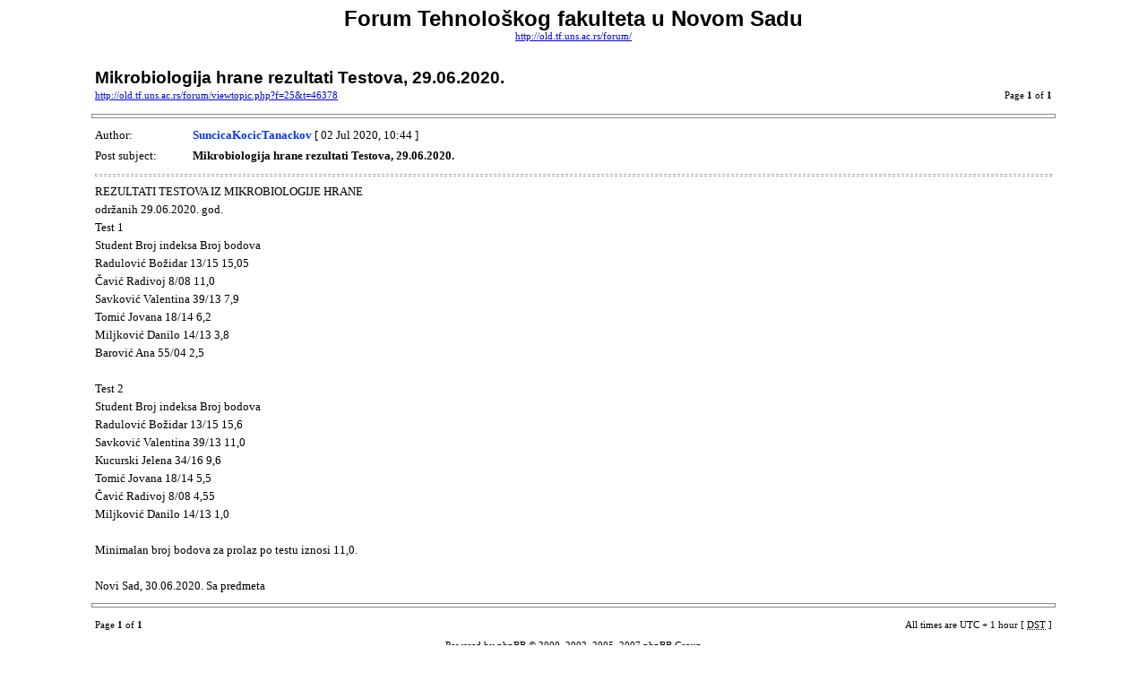

--- FILE ---
content_type: text/html; charset=UTF-8
request_url: http://old.tf.uns.ac.rs/forum/viewtopic.php?f=25&t=46378&start=0&st=0&sk=t&sd=a&sid=31491d0c738fd299335df80be821c7ce&view=print
body_size: 4706
content:
<!DOCTYPE HTML PUBLIC "-//W3C//DTD HTML 4.01 Transitional//EN">
<html dir="ltr" lang="en-gb">
<head>
<meta http-equiv="Content-Type" content="text/html; charset=UTF-8">
<meta http-equiv="Content-Style-Type" content="text/css">
<meta http-equiv="Content-Language" content="en-gb">
<title>Forum Tehnološkog fakulteta u Novom Sadu :: View topic - Mikrobiologija hrane rezultati Testova, 29.06.2020.</title>

<style type="text/css">
<!--

body {
	font-family: Verdana,serif;
	font-size: 10pt;
}

img {
	border: 0;
}

td {
	font-family: Verdana,serif;
	font-size: 10pt;
	line-height: 150%;
}

.code,
.quote {
	font-size: smaller;
	border: black solid 1px;
}

.forum {
	font-family: Arial,Helvetica,sans-serif;
	font-weight: bold;
	font-size: 18pt;
}

.topic {
	font-family: Arial,Helvetica,sans-serif;
	font-size: 14pt;
	font-weight: bold;
}

.gensmall {
	font-size: 8pt;
}

hr {
	color: #888;
	height: 3px;
	border-style: solid;
}

hr.sep {
	color: #aaa;
	height: 1px;
	border-style: dashed;
}
//-->
</style>

</head>
<body>

<table width="85%" cellspacing="3" cellpadding="0" border="0" align="center">
<tr>
	<td colspan="2" align="center"><span class="Forum">Forum Tehnološkog fakulteta u Novom Sadu</span><br /><span class="gensmall"><a href="http://old.tf.uns.ac.rs/forum/">http://old.tf.uns.ac.rs/forum/</a></span></td>
</tr>
<tr>
	<td colspan="2"><br /></td>
</tr>
<tr>
	<td><span class="topic">Mikrobiologija hrane rezultati Testova, 29.06.2020.</span><br /><span class="gensmall"><a href="http://old.tf.uns.ac.rs/forum/viewtopic.php?f=25&amp;t=46378">http://old.tf.uns.ac.rs/forum/viewtopic.php?f=25&amp;t=46378</a></span></td>
	<td align="right" valign="bottom"><span class="gensmall">Page <strong>1</strong> of <strong>1</strong></span></td>
</tr>
</table>


	<hr width="85%" />

	<table width="85%" cellspacing="3" cellpadding="0" border="0" align="center">
	<tr>
		<td width="10%" nowrap="nowrap">Author:&nbsp;</td>
		<td><b style="color: #0033FF">SuncicaKocicTanackov</b> [ 02 Jul 2020, 10:44 ]</td>
	</tr>
	<tr>
		<td width="10%" nowrap="nowrap">Post subject:&nbsp;</td>
		<td><b>Mikrobiologija hrane rezultati Testova, 29.06.2020.</b></td>
	</tr>
	<tr>
		<td colspan="2"><hr class="sep" />REZULTATI TESTOVA IZ MIKROBIOLOGIJE HRANE<br />                                             održanih 29.06.2020. god.<br />                                                          Test 1<br />Student                        Broj indeksa          Broj bodova<br />Radulović Božidar               13/15                    15,05<br />Čavić Radivoj                        8/08                    11,0<br />Savković Valentina              39/13                     7,9<br />Tomić Jovana                       18/14                     6,2<br />Miljković Danilo                  14/13                     3,8<br />Barović Ana                         55/04                     2,5<br /><br />                                                          Test 2<br />Student                         Broj indeksa             Broj bodova<br />Radulović Božidar                 13/15                    15,6<br />Savković Valentina                39/13                    11,0<br />Kucurski Jelena                      34/16                     9,6<br />Tomić Jovana                         18/14                     5,5<br />Čavić Radivoj                          8/08                     4,55<br />Miljković Danilo                    14/13                     1,0<br /><br />Minimalan broj bodova za prolaz po testu iznosi 11,0.<br />    <br />Novi Sad, 30.06.2020.                                                              Sa predmeta
		
		</td>
	</tr>
	</table>

<hr width="85%" />
<!--
	We request you retain the full copyright notice below including the link to www.phpbb.com.
	This not only gives respect to the large amount of time given freely by the developers
	but also helps build interest, traffic and use of phpBB3. If you (honestly) cannot retain
	the full copyright we ask you at least leave in place the "Powered by phpBB" line. If you
	refuse to include even this then support on our forums may be affected.

	The phpBB Group : 2006
// -->

<table width="85%" cellspacing="3" cellpadding="0" border="0" align="center">
<tr>
	<td><span class="gensmall">Page <strong>1</strong> of <strong>1</strong></span></td>
	<td align="right"><span class="gensmall">All times are UTC + 1 hour [ <abbr title="Daylight Saving Time">DST</abbr> ]</span></td>
</tr>
<tr>
	<td colspan="2" align="center"><span class="gensmall">Powered by phpBB &copy; 2000, 2002, 2005, 2007 phpBB Group<br />http://www.phpbb.com/</span></td>
</tr>
</table>

</body>
</html>